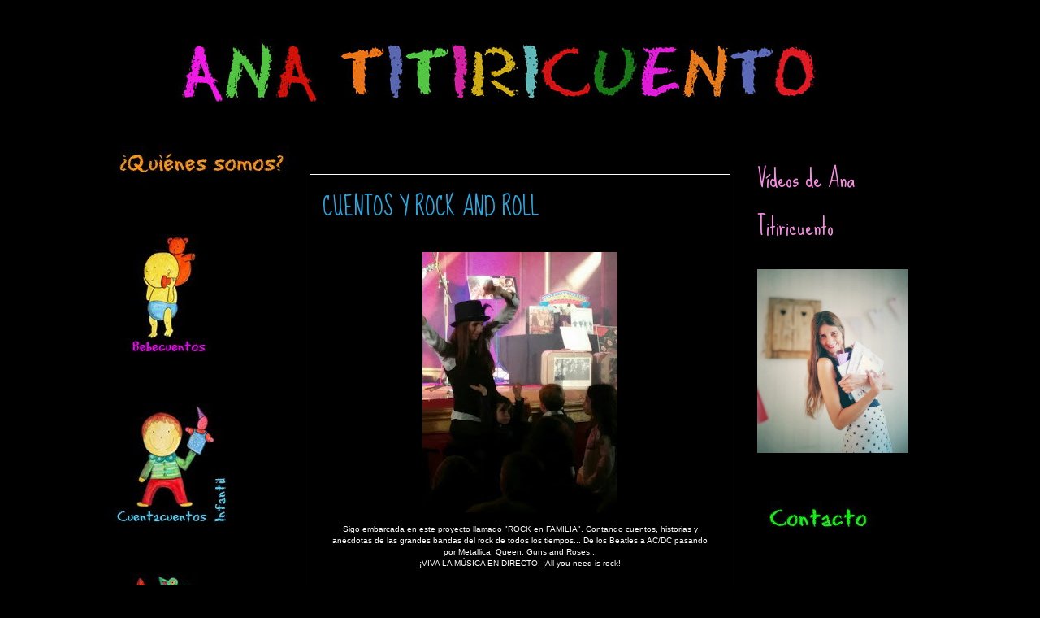

--- FILE ---
content_type: text/html; charset=UTF-8
request_url: http://www.titiricuento.com/b/stats?style=BLACK_TRANSPARENT&timeRange=ALL_TIME&token=APq4FmAWHmwMF-NhBbU1a7xA1KmAbvQjWpVIS13TN6AIO-y0Hcxuo7F6f28KiZ-DffbZ1fFoqkw75NeElq5jPxqDMQs2jVL0Wg
body_size: 259
content:
{"total":132659,"sparklineOptions":{"backgroundColor":{"fillOpacity":0.1,"fill":"#000000"},"series":[{"areaOpacity":0.3,"color":"#202020"}]},"sparklineData":[[0,14],[1,29],[2,25],[3,26],[4,19],[5,37],[6,25],[7,53],[8,39],[9,24],[10,16],[11,61],[12,25],[13,53],[14,33],[15,24],[16,24],[17,29],[18,32],[19,82],[20,16],[21,44],[22,20],[23,35],[24,30],[25,93],[26,44],[27,67],[28,46],[29,37]],"nextTickMs":1200000}